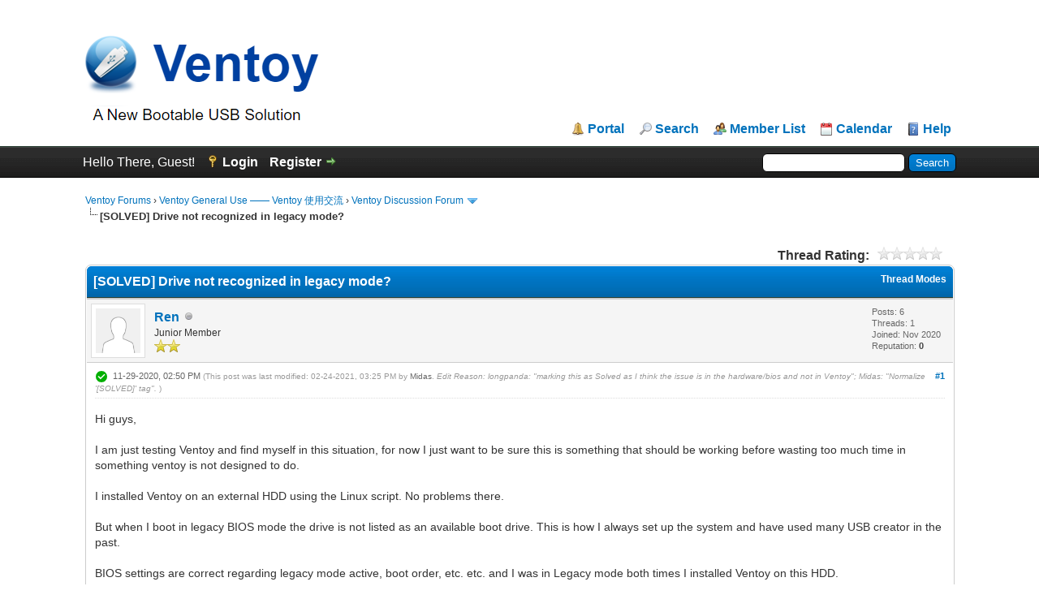

--- FILE ---
content_type: text/html; charset=UTF-8
request_url: https://forums.ventoy.net/showthread.php?tid=1453&pid=2874
body_size: 14138
content:
<!DOCTYPE html PUBLIC "-//W3C//DTD XHTML 1.0 Transitional//EN" "http://www.w3.org/TR/xhtml1/DTD/xhtml1-transitional.dtd"><!-- start: showthread -->
<html xml:lang="en" lang="en" xmlns="http://www.w3.org/1999/xhtml">
<head>
<title>[SOLVED] Drive not recognized in legacy mode?</title>
<!-- start: headerinclude -->
<link rel="alternate" type="application/rss+xml" title="Latest Threads (RSS 2.0)" href="https://forums.ventoy.net/syndication.php" />
<link rel="alternate" type="application/atom+xml" title="Latest Threads (Atom 1.0)" href="https://forums.ventoy.net/syndication.php?type=atom1.0" />
<meta http-equiv="Content-Type" content="text/html; charset=UTF-8" />
<meta http-equiv="Content-Script-Type" content="text/javascript" />
<script type="text/javascript" src="https://forums.ventoy.net/jscripts/jquery.js?ver=1821"></script>
<script type="text/javascript" src="https://forums.ventoy.net/jscripts/jquery.plugins.min.js?ver=1821"></script>
<script type="text/javascript" src="https://forums.ventoy.net/jscripts/general.js?ver=1821"></script>
<script type="text/javascript" charset="UTF-8" src="https://cdn.wwads.cn/js/makemoney.js" async></script>

<link type="text/css" rel="stylesheet" href="https://forums.ventoy.net/cache/themes/theme2/global.css" />
<link type="text/css" rel="stylesheet" href="https://forums.ventoy.net/cache/themes/theme1/star_ratings.css" />
<link type="text/css" rel="stylesheet" href="https://forums.ventoy.net/cache/themes/theme1/showthread.css" />
<link type="text/css" rel="stylesheet" href="https://forums.ventoy.net/cache/themes/theme1/css3.css" />
<link type="text/css" rel="stylesheet" href="https://forums.ventoy.net/cache/themes/theme2/tags.css" />

<script type="text/javascript">
<!--
	lang.unknown_error = "An unknown error has occurred.";

	lang.select2_match = "One result is available, press enter to select it.";
	lang.select2_matches = "{1} results are available, use up and down arrow keys to navigate.";
	lang.select2_nomatches = "No matches found";
	lang.select2_inputtooshort_single = "Please enter one or more character";
	lang.select2_inputtooshort_plural = "Please enter {1} or more characters";
	lang.select2_inputtoolong_single = "Please delete one character";
	lang.select2_inputtoolong_plural = "Please delete {1} characters";
	lang.select2_selectiontoobig_single = "You can only select one item";
	lang.select2_selectiontoobig_plural = "You can only select {1} items";
	lang.select2_loadmore = "Loading more results&hellip;";
	lang.select2_searching = "Searching&hellip;";

	var templates = {
		modal: '<div class=\"modal\">\
	<div style=\"overflow-y: auto; max-height: 400px;\">\
		<table border=\"0\" cellspacing=\"0\" cellpadding=\"5\" class=\"tborder\">\
			<tr>\
				<td class=\"thead\" colspan=\"2\"><strong>__message__</strong></td>\
			</tr>\
			<tr>\
				<td colspan=\"2\" class=\"trow1\">\
				<div style=\"text-align: center\" class=\"modal_buttons\">__buttons__</div></td>\
			</tr>\
		</table>\
	</div>\
</div>',
		modal_button: '<input type=\"submit\" class=\"button\" value=\"__title__\"/>&nbsp;'
	};

	var cookieDomain = ".forums.ventoy.net";
	var cookiePath = "/";
	var cookiePrefix = "";
	var cookieSecureFlag = "0";
	var deleteevent_confirm = "Are you sure you want to delete this event?";
	var removeattach_confirm = "Are you sure you want to remove the selected attachment from this post?";
	var loading_text = 'Loading. <br />Please Wait&hellip;';
	var saving_changes = 'Saving changes&hellip;';
	var use_xmlhttprequest = "1";
	var my_post_key = "3f437c9641f9609c982ef800f2fc1bd8";
	var rootpath = "https://forums.ventoy.net";
	var imagepath = "https://forums.ventoy.net/images";
  	var yes_confirm = "Yes";
	var no_confirm = "No";
	var MyBBEditor = null;
	var spinner_image = "https://forums.ventoy.net/images/spinner.gif";
	var spinner = "<img src='" + spinner_image +"' alt='' />";
	var modal_zindex = 9999;
	
	var _hmt = _hmt || [];
	(function() {
	  var hm = document.createElement("script");
	  hm.src = "https://hm.baidu.com/hm.js?0295a1cfc28c9d5df58ac5d425c19b83";
	  var s = document.getElementsByTagName("script")[0]; 
	  s.parentNode.insertBefore(hm, s);
	})();

// -->
</script>
<!-- end: headerinclude -->
<script type="text/javascript">
<!--
	var quickdelete_confirm = "Are you sure you want to delete this post?";
	var quickrestore_confirm = "Are you sure you want to restore this post?";
	var allowEditReason = "1";
	lang.save_changes = "Save Changes";
	lang.cancel_edit = "Cancel Edit";
	lang.quick_edit_update_error = "There was an error editing your reply:";
	lang.quick_reply_post_error = "There was an error posting your reply:";
	lang.quick_delete_error = "There was an error deleting your reply:";
	lang.quick_delete_success = "The post was deleted successfully.";
	lang.quick_delete_thread_success = "The thread was deleted successfully.";
	lang.quick_restore_error = "There was an error restoring your reply:";
	lang.quick_restore_success = "The post was restored successfully.";
	lang.editreason = "Edit Reason";
	lang.post_deleted_error = "You can not perform this action to a deleted post.";
	lang.softdelete_thread = "Soft Delete Thread";
	lang.restore_thread = "Restore Thread";
// -->
</script>
<!-- jeditable (jquery) -->
<script type="text/javascript" src="https://forums.ventoy.net/jscripts/report.js?ver=1820"></script>
<script src="https://forums.ventoy.net/jscripts/jeditable/jeditable.min.js"></script>
<script type="text/javascript" src="https://forums.ventoy.net/jscripts/thread.js?ver=1822"></script>
</head>
<body>
	<!-- start: header -->
<div id="container">
		<a name="top" id="top"></a>
		<div id="header">
			<div id="logo">
				<div class="wrapper">
					<div style="display:flex;">
						<a href="https://forums.ventoy.net/index.php" style="vertical-align: bottom;width:75%;"><img style="vertical-align: bottom;" src="https://forums.ventoy.net/images/logo.png" alt="Ventoy Forums" title="Ventoy Forums" /></a>
						<div class="wwads-cn wwads-horizontal" data-id="205" style="max-width:350px;margin-bottom: 20px;"></div>
					</div>
					<ul class="menu top_links">
						<!-- start: header_menu_portal -->
<li><a href="https://forums.ventoy.net/portal.php" class="portal">Portal</a></li>
<!-- end: header_menu_portal -->
						<!-- start: header_menu_search -->
<li><a href="https://forums.ventoy.net/search.php" class="search">Search</a></li>
<!-- end: header_menu_search -->
						<!-- start: header_menu_memberlist -->
<li><a href="https://forums.ventoy.net/memberlist.php" class="memberlist">Member List</a></li>
<!-- end: header_menu_memberlist -->
						<!-- start: header_menu_calendar -->
<li><a href="https://forums.ventoy.net/calendar.php" class="calendar">Calendar</a></li>
<!-- end: header_menu_calendar -->
						<li><a href="https://forums.ventoy.net/misc.php?action=help" class="help">Help</a></li>
					</ul>
				</div>
			</div>
			<div id="panel">
				<div class="upper">
					<div class="wrapper">
						<!-- start: header_quicksearch -->
						<form action="https://forums.ventoy.net/search.php">
						<fieldset id="search">
							<input name="keywords" type="text" class="textbox" />
							<input value="Search" type="submit" class="button" />
							<input type="hidden" name="action" value="do_search" />
							<input type="hidden" name="postthread" value="1" />
						</fieldset>
						</form>
<!-- end: header_quicksearch -->
						<!-- start: header_welcomeblock_guest -->
						<!-- Continuation of div(class="upper") as opened in the header template -->
						<span class="welcome">Hello There, Guest! <a href="https://forums.ventoy.net/member.php?action=login" onclick="$('#quick_login').modal({ fadeDuration: 250, keepelement: true, zIndex: (typeof modal_zindex !== 'undefined' ? modal_zindex : 9999) }); return false;" class="login">Login</a> <a href="https://forums.ventoy.net/member.php?action=register" class="register">Register</a></span>
					</div>
				</div>
				<div class="modal" id="quick_login" style="display: none;">
					<form method="post" action="https://forums.ventoy.net/member.php">
						<input name="action" type="hidden" value="do_login" />
						<input name="url" type="hidden" value="" />
						<input name="quick_login" type="hidden" value="1" />
						<input name="my_post_key" type="hidden" value="3f437c9641f9609c982ef800f2fc1bd8" />
						<table width="100%" cellspacing="0" cellpadding="5" border="0" class="tborder">
							<tr>
								<td class="thead" colspan="2"><strong>Login</strong></td>
							</tr>
							<!-- start: header_welcomeblock_guest_login_modal -->
<tr>
	<td class="trow1" width="25%"><strong>Username:</strong></td>
	<td class="trow1"><input name="quick_username" id="quick_login_username" type="text" value="" class="textbox initial_focus" /></td>
</tr>
<tr>
	<td class="trow2"><strong>Password:</strong></td>
	<td class="trow2">
		<input name="quick_password" id="quick_login_password" type="password" value="" class="textbox" /> <a href="https://forums.ventoy.net/member.php?action=lostpw" class="lost_password">Lost Password?</a>
	</td>
</tr>
<tr>
	<td class="trow1">&nbsp;</td>
	<td class="trow1 remember_me">
		<input name="quick_remember" id="quick_login_remember" type="checkbox" value="yes" class="checkbox" checked="checked" />
		<label for="quick_login_remember">Remember me</label>
	</td>
</tr>
<tr>
	<td class="trow2" colspan="2">
		<div align="center"><input name="submit" type="submit" class="button" value="Login" /></div>
	</td>
</tr>
<!-- end: header_welcomeblock_guest_login_modal -->
						</table>
					</form>
				</div>
				<script type="text/javascript">
					$("#quick_login input[name='url']").val($(location).attr('href'));
				</script>
<!-- end: header_welcomeblock_guest -->
					<!-- </div> in header_welcomeblock_member and header_welcomeblock_guest -->
				<!-- </div> in header_welcomeblock_member and header_welcomeblock_guest -->
			</div>
		</div>
		<div id="content">
			<div class="wrapper">
				
				
				
				
				
				
				
				<!-- start: nav -->

<div class="navigation">
<!-- start: nav_bit -->
<a href="https://forums.ventoy.net/index.php">Ventoy Forums</a><!-- start: nav_sep -->
&rsaquo;
<!-- end: nav_sep -->
<!-- end: nav_bit --><!-- start: nav_bit -->
<a href="forumdisplay.php?fid=1">Ventoy General Use —— Ventoy 使用交流</a><!-- start: nav_sep -->
&rsaquo;
<!-- end: nav_sep -->
<!-- end: nav_bit --><!-- start: nav_bit -->
<a href="forumdisplay.php?fid=2&amp;page=45">Ventoy Discussion Forum</a><!-- start: nav_dropdown -->
 <img src="https://forums.ventoy.net/images/arrow_down.png" alt="v" title="" class="pagination_breadcrumb_link" id="breadcrumb_multipage" /><!-- start: multipage_breadcrumb -->
<div id="breadcrumb_multipage_popup" class="pagination pagination_breadcrumb" style="display: none;">
<!-- start: multipage_prevpage -->
<a href="forumdisplay.php?fid=2&amp;page=44" class="pagination_previous">&laquo; Previous</a>
<!-- end: multipage_prevpage --><!-- start: multipage_start -->
<a href="forumdisplay.php?fid=2" class="pagination_first">1</a>  &hellip;
<!-- end: multipage_start --><!-- start: multipage_page -->
<a href="forumdisplay.php?fid=2&amp;page=43" class="pagination_page">43</a>
<!-- end: multipage_page --><!-- start: multipage_page -->
<a href="forumdisplay.php?fid=2&amp;page=44" class="pagination_page">44</a>
<!-- end: multipage_page --><!-- start: multipage_page_link_current -->
 <a href="forumdisplay.php?fid=2&amp;page=45" class="pagination_current">45</a>
<!-- end: multipage_page_link_current --><!-- start: multipage_page -->
<a href="forumdisplay.php?fid=2&amp;page=46" class="pagination_page">46</a>
<!-- end: multipage_page --><!-- start: multipage_page -->
<a href="forumdisplay.php?fid=2&amp;page=47" class="pagination_page">47</a>
<!-- end: multipage_page --><!-- start: multipage_end -->
&hellip;  <a href="forumdisplay.php?fid=2&amp;page=62" class="pagination_last">62</a>
<!-- end: multipage_end --><!-- start: multipage_nextpage -->
<a href="forumdisplay.php?fid=2&amp;page=46" class="pagination_next">Next &raquo;</a>
<!-- end: multipage_nextpage -->
</div>
<script type="text/javascript">
// <!--
	if(use_xmlhttprequest == "1")
	{
		$("#breadcrumb_multipage").popupMenu();
	}
// -->
</script>
<!-- end: multipage_breadcrumb -->
<!-- end: nav_dropdown -->
<!-- end: nav_bit --><!-- start: nav_sep_active -->
<br /><img src="https://forums.ventoy.net/images/nav_bit.png" alt="" />
<!-- end: nav_sep_active --><!-- start: nav_bit_active -->
<span class="active">[SOLVED] Drive not recognized in legacy mode?</span>
<!-- end: nav_bit_active -->
</div>
<!-- end: nav -->
				<br />
<!-- end: header -->
	
	
	<div class="float_left">
		
	</div>
	<div class="float_right">
		
	</div>
	<!-- start: showthread_ratethread -->
<div style="margin-top: 6px; padding-right: 10px;" class="float_right">
		<script type="text/javascript">
		<!--
			lang.ratings_update_error = "";
		// -->
		</script>
		<script type="text/javascript" src="https://forums.ventoy.net/jscripts/rating.js?ver=1821"></script>
		<div class="inline_rating">
			<strong class="float_left" style="padding-right: 10px;">Thread Rating:</strong>
			<ul class="star_rating star_rating_notrated" id="rating_thread_1453">
				<li style="width: 0%" class="current_rating" id="current_rating_1453">0 Vote(s) - 0 Average</li>
				<li><a class="one_star" title="1 star out of 5" href="./ratethread.php?tid=1453&amp;rating=1&amp;my_post_key=3f437c9641f9609c982ef800f2fc1bd8">1</a></li>
				<li><a class="two_stars" title="2 stars out of 5" href="./ratethread.php?tid=1453&amp;rating=2&amp;my_post_key=3f437c9641f9609c982ef800f2fc1bd8">2</a></li>
				<li><a class="three_stars" title="3 stars out of 5" href="./ratethread.php?tid=1453&amp;rating=3&amp;my_post_key=3f437c9641f9609c982ef800f2fc1bd8">3</a></li>
				<li><a class="four_stars" title="4 stars out of 5" href="./ratethread.php?tid=1453&amp;rating=4&amp;my_post_key=3f437c9641f9609c982ef800f2fc1bd8">4</a></li>
				<li><a class="five_stars" title="5 stars out of 5" href="./ratethread.php?tid=1453&amp;rating=5&amp;my_post_key=3f437c9641f9609c982ef800f2fc1bd8">5</a></li>
			</ul>
		</div>
</div>
<!-- end: showthread_ratethread -->
	<table border="0" cellspacing="0" cellpadding="5" class="tborder tfixed clear">
		<tr>
			<td class="thead">
				<div class="float_right">
					<span class="smalltext"><strong><a href="javascript:void(0)" id="thread_modes">Thread Modes</a></strong></span>
				</div>
				<div>
					<strong>[SOLVED] Drive not recognized in legacy mode?</strong>
				</div>
			</td>
		</tr>
<tr><td id="posts_container">
	<div id="posts">
		<!-- start: postbit -->

<a name="pid2824" id="pid2824"></a>
<div class="post " style="" id="post_2824">
<div class="post_author">
	<!-- start: postbit_avatar -->
<div class="author_avatar"><a href="member.php?action=profile&amp;uid=4425"><img src="https://forums.ventoy.net/images/default_avatar.png" alt="" width="55" height="55" /></a></div>
<!-- end: postbit_avatar -->
	<div class="author_information">
			<strong><span class="largetext"><a href="https://forums.ventoy.net/member.php?action=profile&amp;uid=4425">Ren</a></span></strong> <!-- start: postbit_offline -->
<img src="https://forums.ventoy.net/images/buddy_offline.png" title="Offline" alt="Offline" class="buddy_status" />
<!-- end: postbit_offline --><br />
			<span class="smalltext">
				Junior Member<br />
				<img src="images/star.png" border="0" alt="*" /><img src="images/star.png" border="0" alt="*" /><br />
				
			</span>
	</div>
	<div class="author_statistics">
		<!-- start: postbit_author_user -->

	Posts: 6<br />
	Threads: 1<br />
	Joined: Nov 2020
	<!-- start: postbit_reputation -->
<br />Reputation: <!-- start: postbit_reputation_formatted_link -->
<a href="reputation.php?uid=4425"><strong class="reputation_neutral">0</strong></a>
<!-- end: postbit_reputation_formatted_link -->
<!-- end: postbit_reputation -->
<!-- end: postbit_author_user -->
	</div>
</div>
<div class="post_content">
	<div class="post_head">
		<!-- start: postbit_posturl -->
<div class="float_right" style="vertical-align: top">
<strong><a href="showthread.php?tid=1453&amp;pid=2824#pid2824" title="[SOLVED] Drive not recognized in legacy mode?">#1</a></strong>

</div>
<!-- end: postbit_posturl -->
		<!-- start: postbit_icon -->
<img src="images/icons/solved.png" alt="solved" title="solved" style="vertical-align: middle;" />&nbsp;
<!-- end: postbit_icon -->
		<span class="post_date">11-29-2020, 02:50 PM <span class="post_edit" id="edited_by_2824"><!-- start: postbit_editedby -->
<span class="edited_post">(This post was last modified: 02-24-2021, 03:25 PM by <a href="https://forums.ventoy.net/member.php?action=profile&amp;uid=841">Midas</a>.<!-- start: postbit_editedby_editreason -->
 <em>Edit Reason: longpanda: &quot;marking this as Solved as I think the issue is in the hardware/bios and not in Ventoy&quot;; Midas: &quot;Normalize '[SOLVED]' tag&quot;.</em>
<!-- end: postbit_editedby_editreason -->)</span>
<!-- end: postbit_editedby --></span></span>
		
	</div>
	<div class="post_body scaleimages" id="pid_2824">
		Hi guys, <br />
<br />
I am just testing Ventoy and find myself in this situation, for now I just want to be sure this is something that should be working before wasting too much time in something ventoy is not designed to do.<br />
<br />
I installed Ventoy on an external HDD using the Linux script. No problems there.<br />
<br />
But when I boot in legacy BIOS mode the drive is not listed as an available boot drive. This is how I always set up the system and have used many USB creator in the past.<br />
<br />
BIOS settings are correct regarding legacy mode active, boot order, etc. etc. and I was in Legacy mode both times I installed Ventoy on this HDD.<br />
<br />
If I switch to UEFI mode the drive is listed and can boot ISO images from there, but only UEFI compatible ones, and that excludes ISOS such as boot-repair-disk and many other tools I normally use.<br />
<br />
<br />
My question then is if this situation where my drive is not listed on Legacy mode is to be expected or something is going wrong on my side.<br />
<br />
Thank you.
	</div>
	
	
	<div class="post_meta" id="post_meta_2824">
		
		<div class="float_right">
			
		</div>
	</div>
	
</div>
<div class="post_controls">
	<div class="postbit_buttons author_buttons float_left">
		<!-- start: postbit_find -->
<a href="search.php?action=finduser&amp;uid=4425" title="Find all posts by this user" class="postbit_find"><span>Find</span></a>
<!-- end: postbit_find -->
	</div>
	<div class="postbit_buttons post_management_buttons float_right">
		<!-- start: postbit_quote -->
<a href="newreply.php?tid=1453&amp;replyto=2824" title="Quote this message in a reply" class="postbit_quote postbit_mirage"><span>Reply</span></a>
<!-- end: postbit_quote -->
	</div>
</div>
</div>
<!-- end: postbit --><!-- start: postbit -->

<a name="pid2827" id="pid2827"></a>
<div class="post " style="" id="post_2827">
<div class="post_author">
	<!-- start: postbit_avatar -->
<div class="author_avatar"><a href="member.php?action=profile&amp;uid=922"><img src="https://forums.ventoy.net/images/default_avatar.png" alt="" width="55" height="55" /></a></div>
<!-- end: postbit_avatar -->
	<div class="author_information">
			<strong><span class="largetext"><a href="https://forums.ventoy.net/member.php?action=profile&amp;uid=922">Steve2926</a></span></strong> <!-- start: postbit_offline -->
<img src="https://forums.ventoy.net/images/buddy_offline.png" title="Offline" alt="Offline" class="buddy_status" />
<!-- end: postbit_offline --><br />
			<span class="smalltext">
				Senior Member<br />
				<img src="images/star.png" border="0" alt="*" /><img src="images/star.png" border="0" alt="*" /><img src="images/star.png" border="0" alt="*" /><img src="images/star.png" border="0" alt="*" /><br />
				
			</span>
	</div>
	<div class="author_statistics">
		<!-- start: postbit_author_user -->

	Posts: 438<br />
	Threads: 18<br />
	Joined: Jul 2020
	<!-- start: postbit_reputation -->
<br />Reputation: <!-- start: postbit_reputation_formatted_link -->
<a href="reputation.php?uid=922"><strong class="reputation_positive">35</strong></a>
<!-- end: postbit_reputation_formatted_link -->
<!-- end: postbit_reputation -->
<!-- end: postbit_author_user -->
	</div>
</div>
<div class="post_content">
	<div class="post_head">
		<!-- start: postbit_posturl -->
<div class="float_right" style="vertical-align: top">
<strong><a href="showthread.php?tid=1453&amp;pid=2827#pid2827" title="RE: Drive not recognized in legacy mode?">#2</a></strong>

</div>
<!-- end: postbit_posturl -->
		
		<span class="post_date">11-29-2020, 07:19 PM <span class="post_edit" id="edited_by_2827"><!-- start: postbit_editedby -->
<span class="edited_post">(This post was last modified: 11-29-2020, 07:22 PM by <a href="https://forums.ventoy.net/member.php?action=profile&amp;uid=922">Steve2926</a>.)</span>
<!-- end: postbit_editedby --></span></span>
		
	</div>
	<div class="post_body scaleimages" id="pid_2827">
		Some BIOSes have an annoying bug. If both a UEFI and a Legacy partition are present on the same USB boot drive, they will only present you with the option to boot from the UEFI partition.<br />
To prove this, I suggest you rename the \EFI folder on the second partition of the Ventoy USB drive to say EFIxx. Then see if the BIOS lists the drive as a Legacy boot drive.
	</div>
	
	
	<div class="post_meta" id="post_meta_2827">
		
		<div class="float_right">
			
		</div>
	</div>
	
</div>
<div class="post_controls">
	<div class="postbit_buttons author_buttons float_left">
		<!-- start: postbit_find -->
<a href="search.php?action=finduser&amp;uid=922" title="Find all posts by this user" class="postbit_find"><span>Find</span></a>
<!-- end: postbit_find -->
	</div>
	<div class="postbit_buttons post_management_buttons float_right">
		<!-- start: postbit_quote -->
<a href="newreply.php?tid=1453&amp;replyto=2827" title="Quote this message in a reply" class="postbit_quote postbit_mirage"><span>Reply</span></a>
<!-- end: postbit_quote -->
	</div>
</div>
</div>
<!-- end: postbit --><!-- start: postbit -->

<a name="pid2831" id="pid2831"></a>
<div class="post " style="" id="post_2831">
<div class="post_author">
	<!-- start: postbit_avatar -->
<div class="author_avatar"><a href="member.php?action=profile&amp;uid=1"><img src="https://forums.ventoy.net/uploads/avatars/avatar_1.png?dateline=1585930261" alt="" width="55" height="55" /></a></div>
<!-- end: postbit_avatar -->
	<div class="author_information">
			<strong><span class="largetext"><a href="https://forums.ventoy.net/member.php?action=profile&amp;uid=1"><span style="color: green;"><strong><em>longpanda</em></strong></span></a></span></strong> <!-- start: postbit_offline -->
<img src="https://forums.ventoy.net/images/buddy_offline.png" title="Offline" alt="Offline" class="buddy_status" />
<!-- end: postbit_offline --><br />
			<span class="smalltext">
				Administrator<br />
				<img src="images/star.png" border="0" alt="*" /><img src="images/star.png" border="0" alt="*" /><img src="images/star.png" border="0" alt="*" /><img src="images/star.png" border="0" alt="*" /><img src="images/star.png" border="0" alt="*" /><img src="images/star.png" border="0" alt="*" /><img src="images/star.png" border="0" alt="*" /><br />
				
			</span>
	</div>
	<div class="author_statistics">
		<!-- start: postbit_author_user -->

	Posts: 1,363<br />
	Threads: 87<br />
	Joined: Apr 2020
	<!-- start: postbit_reputation -->
<br />Reputation: <!-- start: postbit_reputation_formatted_link -->
<a href="reputation.php?uid=1"><strong class="reputation_positive">134</strong></a>
<!-- end: postbit_reputation_formatted_link -->
<!-- end: postbit_reputation -->
<!-- end: postbit_author_user -->
	</div>
</div>
<div class="post_content">
	<div class="post_head">
		<!-- start: postbit_posturl -->
<div class="float_right" style="vertical-align: top">
<strong><a href="showthread.php?tid=1453&amp;pid=2831#pid2831" title="RE: Drive not recognized in legacy mode?">#3</a></strong>

</div>
<!-- end: postbit_posturl -->
		
		<span class="post_date">11-30-2020, 01:13 AM <span class="post_edit" id="edited_by_2831"></span></span>
		
	</div>
	<div class="post_body scaleimages" id="pid_2831">
		<blockquote class="mycode_quote"><cite><span> (11-29-2020, 02:50 PM)</span>Ren Wrote:  <a href="https://forums.ventoy.net/showthread.php?pid=2824#pid2824" class="quick_jump"></a></cite>Hi guys, <br />
<br />
I am just testing Ventoy and find myself in this situation, for now I just want to be sure this is something that should be working before wasting too much time in something ventoy is not designed to do.<br />
<br />
I installed Ventoy on an external HDD using the Linux script. No problems there.<br />
<br />
But when I boot in legacy BIOS mode the drive is not listed as an available boot drive. This is how I always set up the system and have used many USB creator in the past.<br />
<br />
BIOS settings are correct regarding legacy mode active, boot order, etc. etc. and I was in Legacy mode both times I installed Ventoy on this HDD.<br />
<br />
If I switch to UEFI mode the drive is listed and can boot ISO images from there, but only UEFI compatible ones, and that excludes ISOS such as boot-repair-disk and many other tools I normally use.<br />
<br />
<br />
My question then is if this situation where my drive is not listed on Legacy mode is to be expected or something is going wrong on my side.<br />
<br />
Thank you.</blockquote><br />
Is it the same problem if you use a normal USB stick with small capacity?
	</div>
	
	
	<div class="post_meta" id="post_meta_2831">
		
		<div class="float_right">
			
		</div>
	</div>
	
</div>
<div class="post_controls">
	<div class="postbit_buttons author_buttons float_left">
		<!-- start: postbit_find -->
<a href="search.php?action=finduser&amp;uid=1" title="Find all posts by this user" class="postbit_find"><span>Find</span></a>
<!-- end: postbit_find -->
	</div>
	<div class="postbit_buttons post_management_buttons float_right">
		<!-- start: postbit_quote -->
<a href="newreply.php?tid=1453&amp;replyto=2831" title="Quote this message in a reply" class="postbit_quote postbit_mirage"><span>Reply</span></a>
<!-- end: postbit_quote -->
	</div>
</div>
</div>
<!-- end: postbit --><!-- start: postbit -->

<a name="pid2838" id="pid2838"></a>
<div class="post " style="" id="post_2838">
<div class="post_author">
	<!-- start: postbit_avatar -->
<div class="author_avatar"><a href="member.php?action=profile&amp;uid=4425"><img src="https://forums.ventoy.net/images/default_avatar.png" alt="" width="55" height="55" /></a></div>
<!-- end: postbit_avatar -->
	<div class="author_information">
			<strong><span class="largetext"><a href="https://forums.ventoy.net/member.php?action=profile&amp;uid=4425">Ren</a></span></strong> <!-- start: postbit_offline -->
<img src="https://forums.ventoy.net/images/buddy_offline.png" title="Offline" alt="Offline" class="buddy_status" />
<!-- end: postbit_offline --><br />
			<span class="smalltext">
				Junior Member<br />
				<img src="images/star.png" border="0" alt="*" /><img src="images/star.png" border="0" alt="*" /><br />
				
			</span>
	</div>
	<div class="author_statistics">
		<!-- start: postbit_author_user -->

	Posts: 6<br />
	Threads: 1<br />
	Joined: Nov 2020
	<!-- start: postbit_reputation -->
<br />Reputation: <!-- start: postbit_reputation_formatted_link -->
<a href="reputation.php?uid=4425"><strong class="reputation_neutral">0</strong></a>
<!-- end: postbit_reputation_formatted_link -->
<!-- end: postbit_reputation -->
<!-- end: postbit_author_user -->
	</div>
</div>
<div class="post_content">
	<div class="post_head">
		<!-- start: postbit_posturl -->
<div class="float_right" style="vertical-align: top">
<strong><a href="showthread.php?tid=1453&amp;pid=2838#pid2838" title="RE: Drive not recognized in legacy mode?">#4</a></strong>

</div>
<!-- end: postbit_posturl -->
		
		<span class="post_date">11-30-2020, 06:13 PM <span class="post_edit" id="edited_by_2838"></span></span>
		
	</div>
	<div class="post_body scaleimages" id="pid_2838">
		Hi, thanks for your replys.<br />
<br />
I changed the EFI folder name but this didn't make any difference.<br />
<br />
With the HDD a tested a different enclosure in case the issue might be in the adapter' s PCB but this had no impact either.<br />
<br />
Then I tried a 4 GB USB stick and it did show as a bootable drive in legacy mode and worked, as far as I saw, as expected.<br />
<br />
In the past I had been using the HDD as the internal drive of this same laptop so I don't think there is a problem with the drive, but I will test a different disc if I can get my hands on one.
	</div>
	
	
	<div class="post_meta" id="post_meta_2838">
		
		<div class="float_right">
			
		</div>
	</div>
	
</div>
<div class="post_controls">
	<div class="postbit_buttons author_buttons float_left">
		<!-- start: postbit_find -->
<a href="search.php?action=finduser&amp;uid=4425" title="Find all posts by this user" class="postbit_find"><span>Find</span></a>
<!-- end: postbit_find -->
	</div>
	<div class="postbit_buttons post_management_buttons float_right">
		<!-- start: postbit_quote -->
<a href="newreply.php?tid=1453&amp;replyto=2838" title="Quote this message in a reply" class="postbit_quote postbit_mirage"><span>Reply</span></a>
<!-- end: postbit_quote -->
	</div>
</div>
</div>
<!-- end: postbit --><!-- start: postbit -->

<a name="pid2847" id="pid2847"></a>
<div class="post " style="" id="post_2847">
<div class="post_author">
	<!-- start: postbit_avatar -->
<div class="author_avatar"><a href="member.php?action=profile&amp;uid=922"><img src="https://forums.ventoy.net/images/default_avatar.png" alt="" width="55" height="55" /></a></div>
<!-- end: postbit_avatar -->
	<div class="author_information">
			<strong><span class="largetext"><a href="https://forums.ventoy.net/member.php?action=profile&amp;uid=922">Steve2926</a></span></strong> <!-- start: postbit_offline -->
<img src="https://forums.ventoy.net/images/buddy_offline.png" title="Offline" alt="Offline" class="buddy_status" />
<!-- end: postbit_offline --><br />
			<span class="smalltext">
				Senior Member<br />
				<img src="images/star.png" border="0" alt="*" /><img src="images/star.png" border="0" alt="*" /><img src="images/star.png" border="0" alt="*" /><img src="images/star.png" border="0" alt="*" /><br />
				
			</span>
	</div>
	<div class="author_statistics">
		<!-- start: postbit_author_user -->

	Posts: 438<br />
	Threads: 18<br />
	Joined: Jul 2020
	<!-- start: postbit_reputation -->
<br />Reputation: <!-- start: postbit_reputation_formatted_link -->
<a href="reputation.php?uid=922"><strong class="reputation_positive">35</strong></a>
<!-- end: postbit_reputation_formatted_link -->
<!-- end: postbit_reputation -->
<!-- end: postbit_author_user -->
	</div>
</div>
<div class="post_content">
	<div class="post_head">
		<!-- start: postbit_posturl -->
<div class="float_right" style="vertical-align: top">
<strong><a href="showthread.php?tid=1453&amp;pid=2847#pid2847" title="RE: Drive not recognized in legacy mode?">#5</a></strong>

</div>
<!-- end: postbit_posturl -->
		
		<span class="post_date">12-01-2020, 08:54 PM <span class="post_edit" id="edited_by_2847"><!-- start: postbit_editedby -->
<span class="edited_post">(This post was last modified: 12-01-2020, 09:03 PM by <a href="https://forums.ventoy.net/member.php?action=profile&amp;uid=922">Steve2926</a>.)</span>
<!-- end: postbit_editedby --></span></span>
		
	</div>
	<div class="post_body scaleimages" id="pid_2847">
		What is the size of the hard drive and how are the partitions arranged?<br />
Does the disk have MBR partitions or GPT partitions?<br />
What is the system and what is it's age (mainboard and BIOS revision)?<br />
As an experiment, you could try deleting the second partition on the USB hard disk, just to see if an MBR boot option is then listed.
	</div>
	
	
	<div class="post_meta" id="post_meta_2847">
		
		<div class="float_right">
			
		</div>
	</div>
	
</div>
<div class="post_controls">
	<div class="postbit_buttons author_buttons float_left">
		<!-- start: postbit_find -->
<a href="search.php?action=finduser&amp;uid=922" title="Find all posts by this user" class="postbit_find"><span>Find</span></a>
<!-- end: postbit_find -->
	</div>
	<div class="postbit_buttons post_management_buttons float_right">
		<!-- start: postbit_quote -->
<a href="newreply.php?tid=1453&amp;replyto=2847" title="Quote this message in a reply" class="postbit_quote postbit_mirage"><span>Reply</span></a>
<!-- end: postbit_quote -->
	</div>
</div>
</div>
<!-- end: postbit --><!-- start: postbit -->

<a name="pid2874" id="pid2874"></a>
<div class="post " style="" id="post_2874">
<div class="post_author">
	<!-- start: postbit_avatar -->
<div class="author_avatar"><a href="member.php?action=profile&amp;uid=4425"><img src="https://forums.ventoy.net/images/default_avatar.png" alt="" width="55" height="55" /></a></div>
<!-- end: postbit_avatar -->
	<div class="author_information">
			<strong><span class="largetext"><a href="https://forums.ventoy.net/member.php?action=profile&amp;uid=4425">Ren</a></span></strong> <!-- start: postbit_offline -->
<img src="https://forums.ventoy.net/images/buddy_offline.png" title="Offline" alt="Offline" class="buddy_status" />
<!-- end: postbit_offline --><br />
			<span class="smalltext">
				Junior Member<br />
				<img src="images/star.png" border="0" alt="*" /><img src="images/star.png" border="0" alt="*" /><br />
				
			</span>
	</div>
	<div class="author_statistics">
		<!-- start: postbit_author_user -->

	Posts: 6<br />
	Threads: 1<br />
	Joined: Nov 2020
	<!-- start: postbit_reputation -->
<br />Reputation: <!-- start: postbit_reputation_formatted_link -->
<a href="reputation.php?uid=4425"><strong class="reputation_neutral">0</strong></a>
<!-- end: postbit_reputation_formatted_link -->
<!-- end: postbit_reputation -->
<!-- end: postbit_author_user -->
	</div>
</div>
<div class="post_content">
	<div class="post_head">
		<!-- start: postbit_posturl -->
<div class="float_right" style="vertical-align: top">
<strong><a href="showthread.php?tid=1453&amp;pid=2874#pid2874" title="RE: Drive not recognized in legacy mode?">#6</a></strong>

</div>
<!-- end: postbit_posturl -->
		
		<span class="post_date">12-05-2020, 11:44 PM <span class="post_edit" id="edited_by_2874"><!-- start: postbit_editedby -->
<span class="edited_post">(This post was last modified: 12-05-2020, 11:50 PM by <a href="https://forums.ventoy.net/member.php?action=profile&amp;uid=4425">Ren</a>.)</span>
<!-- end: postbit_editedby --></span></span>
		
	</div>
	<div class="post_body scaleimages" id="pid_2874">
		<blockquote class="mycode_quote"><cite><span> (12-01-2020, 08:54 PM)</span>Steve2926 Wrote:  <a href="https://forums.ventoy.net/showthread.php?pid=2847#pid2847" class="quick_jump"></a></cite>What is the size of the hard drive and how are the partitions arranged?<br />
Does the disk have MBR partitions or GPT partitions?<br />
What is the system and what is it's age (mainboard and BIOS revision)?<br />
As an experiment, you could try deleting the second partition on the USB hard disk, just to see if an MBR boot option is then listed.</blockquote><br />
Thank you for your interest.<br />
I got a bunch of additional info but I will answer this first just for clarity' s sake.<br />
<br />
The intended HDD drive is an 320GB HDD, but the same happens on an 1 TB drive. I also have a 500GB HDD booting to GRUB without issues.<br />
<br />
I only tried the MBR scheme, and I am letting Ventoy do it process. On the 320 GB drive I used the whole disc, but in recent tests with the 1 TB drive I told Ventoy to spare half of the total space.<br />
<br />
This is a Lenovo B40-70, BIOS 9DCN29WW v2.09. I am not too  inclined to flash it to be honest.<br />
<br />
Deleting the UEFI partition didn't help, but more info on that in my next post.... -&gt;<br />
<br />
<hr class="mycode_hr" />
<br />
ok, so this is getting weird now .D …<br />
<br />
After many tests and reformats I've found that the only scenario in which I can boot an USB HDD in Legacy BIOS in this laptop is when I also have either one of two specific bootable pendrives attached....<br />
<br />
I have two crappy HP v165w bootable pendrives, and <span style="font-weight: bold;" class="mycode_b">only when any of them is attached the Ventoy drive shows as available and I can boot from it...</span><br />
<br />
<span style="font-weight: bold;" class="mycode_b">How odd is that?!?!</span><br />
<br />
<br />
One of these pendrives is MBR and the other one is GPT, so that doesn`t seem to make a difference.<br />
<br />
Swapping HDDs, enclosures or any of the many bootable sticks I tried didn't make a difference either.<br />
<br />
<br />
Interestingly, using a 120GB SSD in this very same enclosure did work...<br />
And the original HDD and enclosure on a different laptop worked too...<br />
<br />
<br />
So it seems to me that, for some reason, 'this laptop will not boot a Ventoy drive in BIOS mode when it is an HDD disc', but it will boot from it if it's a stick, or an SDD, or UEFI, or any of these but on a different computer...<br />
<br />
<br />
My guts "tell me" this might be related to A) the laptop no liking the blank space before the first partition and ignoring the device a bootable medium, or B) the HP sticks create at slight delay at boot that allows/forces the BIOS to find the Ventoy drive as bootable.<br />
<br />
I guess this is probably a very edge situation and not worth investing dev time in it.<br />
<br />
<br />
Some additional notes, FWIW:<br />
<br />
- This could also be related to USB-HDD/USB-ZIP/USB-FDD modes? But I haven't found way to determine what mode is being detected on each drive.<br />
<br />
- When both the stick and the HDD are attached, they are both properly listed as bootable (one BIOS and one UEFI entry for each drive)<br />
<br />
- No change resulted from deleting the UEFI partition at Ventoy nor from changing the ISOs partition from exFAT to NTFS.<br />
<br />
- Unfortunately I am not too keen of flashing the laptop's BIOS to see if that fixes it.<br />
<br />
<br />
Regards<br />
<br />
<br />
<span style="font-style: italic;" class="mycode_i">[Edit: The board system is not allowing me to post as two separate messages as I'd like, so all together it is..., sorry]</span>
	</div>
	
	
	<div class="post_meta" id="post_meta_2874">
		
		<div class="float_right">
			
		</div>
	</div>
	
</div>
<div class="post_controls">
	<div class="postbit_buttons author_buttons float_left">
		<!-- start: postbit_find -->
<a href="search.php?action=finduser&amp;uid=4425" title="Find all posts by this user" class="postbit_find"><span>Find</span></a>
<!-- end: postbit_find -->
	</div>
	<div class="postbit_buttons post_management_buttons float_right">
		<!-- start: postbit_quote -->
<a href="newreply.php?tid=1453&amp;replyto=2874" title="Quote this message in a reply" class="postbit_quote postbit_mirage"><span>Reply</span></a>
<!-- end: postbit_quote -->
	</div>
</div>
</div>
<!-- end: postbit --><!-- start: postbit -->

<a name="pid2893" id="pid2893"></a>
<div class="post " style="" id="post_2893">
<div class="post_author">
	<!-- start: postbit_avatar -->
<div class="author_avatar"><a href="member.php?action=profile&amp;uid=922"><img src="https://forums.ventoy.net/images/default_avatar.png" alt="" width="55" height="55" /></a></div>
<!-- end: postbit_avatar -->
	<div class="author_information">
			<strong><span class="largetext"><a href="https://forums.ventoy.net/member.php?action=profile&amp;uid=922">Steve2926</a></span></strong> <!-- start: postbit_offline -->
<img src="https://forums.ventoy.net/images/buddy_offline.png" title="Offline" alt="Offline" class="buddy_status" />
<!-- end: postbit_offline --><br />
			<span class="smalltext">
				Senior Member<br />
				<img src="images/star.png" border="0" alt="*" /><img src="images/star.png" border="0" alt="*" /><img src="images/star.png" border="0" alt="*" /><img src="images/star.png" border="0" alt="*" /><br />
				
			</span>
	</div>
	<div class="author_statistics">
		<!-- start: postbit_author_user -->

	Posts: 438<br />
	Threads: 18<br />
	Joined: Jul 2020
	<!-- start: postbit_reputation -->
<br />Reputation: <!-- start: postbit_reputation_formatted_link -->
<a href="reputation.php?uid=922"><strong class="reputation_positive">35</strong></a>
<!-- end: postbit_reputation_formatted_link -->
<!-- end: postbit_reputation -->
<!-- end: postbit_author_user -->
	</div>
</div>
<div class="post_content">
	<div class="post_head">
		<!-- start: postbit_posturl -->
<div class="float_right" style="vertical-align: top">
<strong><a href="showthread.php?tid=1453&amp;pid=2893#pid2893" title="RE: Drive not recognized in legacy mode?">#7</a></strong>

</div>
<!-- end: postbit_posturl -->
		
		<span class="post_date">12-07-2020, 02:21 PM <span class="post_edit" id="edited_by_2893"><!-- start: postbit_editedby -->
<span class="edited_post">(This post was last modified: 12-07-2020, 02:25 PM by <a href="https://forums.ventoy.net/member.php?action=profile&amp;uid=922">Steve2926</a>.)</span>
<!-- end: postbit_editedby --></span></span>
		
	</div>
	<div class="post_body scaleimages" id="pid_2893">
		OK. To remove some variables....<br />
<br />
1. Always switch off the laptop each time before you test a 'scenario'.<br />
2. Always try all the USB ports (switching off after each test) - not all ports are the same.<br />
3. You can use RMPrepUSB to check if a drive is removable or fixed (Windows 10 will show as Local Disk or  USB Drive)<br />
4. You can use RMPrepUSB - Drive Info - 0    to view the MBR partition table of a USB drive<br />
<br />
If two USB devices seem to be needed - which USB ports must be used and where? For instance, the BIOS may not be looking at USB Port 1 ON A WARM RESTART but may only be looking at USB Port 2.<br />
<br />
For instance, on my Lenovo IdeaPad 300, the bootable USB flash drive in the left-hand USB port of the laptop (USB 3) is only detected on switch on - but if I reboot/reset the laptop then it is not detected - however, if I plug the same USB drive into the right-hand USB port (USB 2), it is always detected (even after a warm reset). So if I want to use the left-hand port (which is USB 3) - I must remember to always switch off the laptop and switch it on again because a warm reset\reboot will fail to detect it!<br />
<br />
Some BIOSes only detect the type of USB drive on power-on - if you do a warm reset\restart\ctrl-alt-del then they just treat the USB drive in the same way as they did on the first power-on boot! This means you must switch off the power and then switch it on again each time. It can get very confusing if you don't do this (for instance you could change the contents of the same USB drive and it would not be re-detected if you just used Ctrl-Alt-Del to reboot or may be detected as the same initial type when you have actually change it to a different type - e.g. 'FDD/ZIP' with no MBR vs. 'HDD' with MBR).<br />
<br />
If there is any BIOS option, USB HDD should be used (but this is not usually found in laptop BIOSes).
	</div>
	
	
	<div class="post_meta" id="post_meta_2893">
		
		<div class="float_right">
			
		</div>
	</div>
	
</div>
<div class="post_controls">
	<div class="postbit_buttons author_buttons float_left">
		<!-- start: postbit_find -->
<a href="search.php?action=finduser&amp;uid=922" title="Find all posts by this user" class="postbit_find"><span>Find</span></a>
<!-- end: postbit_find -->
	</div>
	<div class="postbit_buttons post_management_buttons float_right">
		<!-- start: postbit_quote -->
<a href="newreply.php?tid=1453&amp;replyto=2893" title="Quote this message in a reply" class="postbit_quote postbit_mirage"><span>Reply</span></a>
<!-- end: postbit_quote -->
	</div>
</div>
</div>
<!-- end: postbit --><!-- start: postbit -->

<a name="pid2920" id="pid2920"></a>
<div class="post " style="" id="post_2920">
<div class="post_author">
	<!-- start: postbit_avatar -->
<div class="author_avatar"><a href="member.php?action=profile&amp;uid=4425"><img src="https://forums.ventoy.net/images/default_avatar.png" alt="" width="55" height="55" /></a></div>
<!-- end: postbit_avatar -->
	<div class="author_information">
			<strong><span class="largetext"><a href="https://forums.ventoy.net/member.php?action=profile&amp;uid=4425">Ren</a></span></strong> <!-- start: postbit_offline -->
<img src="https://forums.ventoy.net/images/buddy_offline.png" title="Offline" alt="Offline" class="buddy_status" />
<!-- end: postbit_offline --><br />
			<span class="smalltext">
				Junior Member<br />
				<img src="images/star.png" border="0" alt="*" /><img src="images/star.png" border="0" alt="*" /><br />
				
			</span>
	</div>
	<div class="author_statistics">
		<!-- start: postbit_author_user -->

	Posts: 6<br />
	Threads: 1<br />
	Joined: Nov 2020
	<!-- start: postbit_reputation -->
<br />Reputation: <!-- start: postbit_reputation_formatted_link -->
<a href="reputation.php?uid=4425"><strong class="reputation_neutral">0</strong></a>
<!-- end: postbit_reputation_formatted_link -->
<!-- end: postbit_reputation -->
<!-- end: postbit_author_user -->
	</div>
</div>
<div class="post_content">
	<div class="post_head">
		<!-- start: postbit_posturl -->
<div class="float_right" style="vertical-align: top">
<strong><a href="showthread.php?tid=1453&amp;pid=2920#pid2920" title="RE: Drive not recognized in legacy mode?">#8</a></strong>

</div>
<!-- end: postbit_posturl -->
		
		<span class="post_date">12-14-2020, 12:56 AM <span class="post_edit" id="edited_by_2920"></span></span>
		
	</div>
	<div class="post_body scaleimages" id="pid_2920">
		I will be resuming these tests in a couple of days when some gadgets I bought online will be delivered.<br />
<br />
Regards.
	</div>
	
	
	<div class="post_meta" id="post_meta_2920">
		
		<div class="float_right">
			
		</div>
	</div>
	
</div>
<div class="post_controls">
	<div class="postbit_buttons author_buttons float_left">
		<!-- start: postbit_find -->
<a href="search.php?action=finduser&amp;uid=4425" title="Find all posts by this user" class="postbit_find"><span>Find</span></a>
<!-- end: postbit_find -->
	</div>
	<div class="postbit_buttons post_management_buttons float_right">
		<!-- start: postbit_quote -->
<a href="newreply.php?tid=1453&amp;replyto=2920" title="Quote this message in a reply" class="postbit_quote postbit_mirage"><span>Reply</span></a>
<!-- end: postbit_quote -->
	</div>
</div>
</div>
<!-- end: postbit --><!-- start: postbit -->

<a name="pid2927" id="pid2927"></a>
<div class="post " style="" id="post_2927">
<div class="post_author">
	<!-- start: postbit_avatar -->
<div class="author_avatar"><a href="member.php?action=profile&amp;uid=4374"><img src="https://forums.ventoy.net/images/default_avatar.png" alt="" width="55" height="55" /></a></div>
<!-- end: postbit_avatar -->
	<div class="author_information">
			<strong><span class="largetext"><a href="https://forums.ventoy.net/member.php?action=profile&amp;uid=4374">Brandonbog</a></span></strong> <!-- start: postbit_offline -->
<img src="https://forums.ventoy.net/images/buddy_offline.png" title="Offline" alt="Offline" class="buddy_status" />
<!-- end: postbit_offline --><br />
			<span class="smalltext">
				BrandonbogLP<br />
				<img src="images/star.png" border="0" alt="*" /><img src="images/star.png" border="0" alt="*" /><br />
				
			</span>
	</div>
	<div class="author_statistics">
		<!-- start: postbit_author_user -->

	Posts: 5<br />
	Threads: 0<br />
	Joined: Nov 2020
	<!-- start: postbit_reputation -->
<br />Reputation: <!-- start: postbit_reputation_formatted_link -->
<a href="reputation.php?uid=4374"><strong class="reputation_neutral">0</strong></a>
<!-- end: postbit_reputation_formatted_link -->
<!-- end: postbit_reputation -->
<!-- end: postbit_author_user -->
	</div>
</div>
<div class="post_content">
	<div class="post_head">
		<!-- start: postbit_posturl -->
<div class="float_right" style="vertical-align: top">
<strong><a href="showthread.php?tid=1453&amp;pid=2927#pid2927" title="-">#9</a></strong>

</div>
<!-- end: postbit_posturl -->
		
		<span class="post_date">12-14-2020, 03:34 PM <span class="post_edit" id="edited_by_2927"></span></span>
		
	</div>
	<div class="post_body scaleimages" id="pid_2927">
		--by the way i needed to tell u 1 more thing.when i click the open button the drive opens,but my comp cant detect it.<br />
<br />
does dis mean anything else?
	</div>
	
	
	<div class="post_meta" id="post_meta_2927">
		
		<div class="float_right">
			
		</div>
	</div>
	
</div>
<div class="post_controls">
	<div class="postbit_buttons author_buttons float_left">
		<!-- start: postbit_find -->
<a href="search.php?action=finduser&amp;uid=4374" title="Find all posts by this user" class="postbit_find"><span>Find</span></a>
<!-- end: postbit_find -->
	</div>
	<div class="postbit_buttons post_management_buttons float_right">
		<!-- start: postbit_quote -->
<a href="newreply.php?tid=1453&amp;replyto=2927" title="Quote this message in a reply" class="postbit_quote postbit_mirage"><span>Reply</span></a>
<!-- end: postbit_quote -->
	</div>
</div>
</div>
<!-- end: postbit --><!-- start: postbit -->

<a name="pid3019" id="pid3019"></a>
<div class="post " style="" id="post_3019">
<div class="post_author">
	<!-- start: postbit_avatar -->
<div class="author_avatar"><a href="member.php?action=profile&amp;uid=4425"><img src="https://forums.ventoy.net/images/default_avatar.png" alt="" width="55" height="55" /></a></div>
<!-- end: postbit_avatar -->
	<div class="author_information">
			<strong><span class="largetext"><a href="https://forums.ventoy.net/member.php?action=profile&amp;uid=4425">Ren</a></span></strong> <!-- start: postbit_offline -->
<img src="https://forums.ventoy.net/images/buddy_offline.png" title="Offline" alt="Offline" class="buddy_status" />
<!-- end: postbit_offline --><br />
			<span class="smalltext">
				Junior Member<br />
				<img src="images/star.png" border="0" alt="*" /><img src="images/star.png" border="0" alt="*" /><br />
				
			</span>
	</div>
	<div class="author_statistics">
		<!-- start: postbit_author_user -->

	Posts: 6<br />
	Threads: 1<br />
	Joined: Nov 2020
	<!-- start: postbit_reputation -->
<br />Reputation: <!-- start: postbit_reputation_formatted_link -->
<a href="reputation.php?uid=4425"><strong class="reputation_neutral">0</strong></a>
<!-- end: postbit_reputation_formatted_link -->
<!-- end: postbit_reputation -->
<!-- end: postbit_author_user -->
	</div>
</div>
<div class="post_content">
	<div class="post_head">
		<!-- start: postbit_posturl -->
<div class="float_right" style="vertical-align: top">
<strong><a href="showthread.php?tid=1453&amp;pid=3019#pid3019" title="RE: Drive not recognized in legacy mode?">#10</a></strong>

</div>
<!-- end: postbit_posturl -->
		<!-- start: postbit_icon -->
<img src="images/icons/solved.png" alt="solved" title="solved" style="vertical-align: middle;" />&nbsp;
<!-- end: postbit_icon -->
		<span class="post_date">12-27-2020, 06:26 PM <span class="post_edit" id="edited_by_3019"><!-- start: postbit_editedby -->
<span class="edited_post">(This post was last modified: 02-09-2021, 10:24 AM by <a href="https://forums.ventoy.net/member.php?action=profile&amp;uid=4425">Ren</a>.)</span>
<!-- end: postbit_editedby --></span></span>
		
	</div>
	<div class="post_body scaleimages" id="pid_3019">
		Hi all,<br />
<br />
OK, so after much "fun" swapping HDDs and USB Keys around this is what this seems to boil down to:<br />
<br />
I this Lenovo B40-70 laptop, if there is an internal HDD detected as a bootable drive then a Ventoy external MBR HDD is not listed as a bootable option.<br />
<br />
Meaning:<br />
<br />
- B40-70 + BIOS Mode + Intenal MBR HDD + external MBR USB HDD + Ventoy = Ventoy not detected.<br />
<br />
- Change laptop = HDD detected<br />
- Change to UEFI = HDD detected<br />
- Change external HDD for external SSD = SSD detected<br />
- Change external HDD for USB key/stick  = USB Key detected <br />
- Add bootable HP USB key (*) = HDD detected<br />
<br />
(*) So far only two HP USB keys have caused the BIOS to detect the Ventoy USB HDD, I haven't confirmed if this is due to the keys themselves (hardware) or the way they are formatted/partitioned (software).<br />
<br />
At one point I thought this could be caused by the way the internal HDD is partitioned but I have ruled that out now, so I am guessing this an issue in the BIOS and not in Ventoy nor in the internal drive or the way I am creating my drive.<br />
<br />
In a few days will test with yet another laptop (an HP unit) to this is not happening on more devices.<br />
<br />
Regarding the power cycling before each boot attempt, this Laptop requires me to power it off and push a little button with a pin in order to enter the boot selection menu or the BIOS config, so every attempt starts from a "power off" state.<br />
<br />
The ports the drives are connected to make no difference (left, right, 2.0, 3.0 I tried them all) .<br />
<br />
(I am marking this as Solved as I think the issue is in the hardware/bios and not in Ventoy.)<br />
<br />
Regards.<br />
Ren.
	</div>
	
	
	<div class="post_meta" id="post_meta_3019">
		
		<div class="float_right">
			
		</div>
	</div>
	
</div>
<div class="post_controls">
	<div class="postbit_buttons author_buttons float_left">
		<!-- start: postbit_find -->
<a href="search.php?action=finduser&amp;uid=4425" title="Find all posts by this user" class="postbit_find"><span>Find</span></a>
<!-- end: postbit_find -->
	</div>
	<div class="postbit_buttons post_management_buttons float_right">
		<!-- start: postbit_quote -->
<a href="newreply.php?tid=1453&amp;replyto=3019" title="Quote this message in a reply" class="postbit_quote postbit_mirage"><span>Reply</span></a>
<!-- end: postbit_quote -->
	</div>
</div>
</div>
<!-- end: postbit -->
	</div>
</td></tr>
		<tr>
			<td class="tfoot">
				<!-- start: showthread_search -->
	<div class="float_right">
		<form action="search.php" method="post">
			<input type="hidden" name="action" value="thread" />
			<input type="hidden" name="tid" value="1453" />
			<input type="text" name="keywords" value="Enter Keywords" onfocus="if(this.value == 'Enter Keywords') { this.value = ''; }" onblur="if(this.value=='') { this.value='Enter Keywords'; }" class="textbox" size="25" />
			<input type="submit" class="button" value="Search Thread" />
		</form>
	</div>
<!-- end: showthread_search -->
				<div>
					<strong>&laquo; <a href="showthread.php?tid=1453&amp;action=nextoldest">Next Oldest</a> | <a href="showthread.php?tid=1453&amp;action=nextnewest">Next Newest</a> &raquo;</strong>
				</div>
			</td>
		</tr>
	</table>
	<div class="float_left">
		
	</div>
	<div style="padding-top: 4px;" class="float_right">
		
	</div>
	<br class="clear" />
	
	
	
	<br />
	<div class="float_left">
		<ul class="thread_tools">
			<!-- start: showthread_printthread -->
<li class="printable"><a href="printthread.php?tid=1453">View a Printable Version</a></li>
<!-- end: showthread_printthread -->
			
			
			
		</ul>
	</div>

	<div class="float_right" style="text-align: right;">
		
		<!-- start: forumjump_advanced -->
<form action="forumdisplay.php" method="get">
<span class="smalltext"><strong>Forum Jump:</strong></span>
<select name="fid" class="forumjump">
<option value="-4">Private Messages</option>
<option value="-3">User Control Panel</option>
<option value="-5">Who's Online</option>
<option value="-2">Search</option>
<option value="-1">Forum Home</option>
<!-- start: forumjump_bit -->
<option value="1" > Ventoy General Use —— Ventoy 使用交流</option>
<!-- end: forumjump_bit --><!-- start: forumjump_bit -->
<option value="2" selected="selected">-- Ventoy Discussion Forum</option>
<!-- end: forumjump_bit --><!-- start: forumjump_bit -->
<option value="3" > Ventoy Plugin —— Ventoy 插件</option>
<!-- end: forumjump_bit --><!-- start: forumjump_bit -->
<option value="4" >-- Ventoy Plugin Forum</option>
<!-- end: forumjump_bit --><!-- start: forumjump_bit -->
<option value="5" > Ventoy Subscription —— 订阅专区</option>
<!-- end: forumjump_bit --><!-- start: forumjump_bit -->
<option value="6" >-- Ventoy Subscription Forum</option>
<!-- end: forumjump_bit --><!-- start: forumjump_bit -->
<option value="7" > iVentoy General Use —— iVentoy 使用交流</option>
<!-- end: forumjump_bit --><!-- start: forumjump_bit -->
<option value="8" >-- iVentoy Discussion Forum</option>
<!-- end: forumjump_bit -->
</select>
<!-- start: gobutton -->
<input type="submit" class="button" value="Go" />
<!-- end: gobutton -->
</form>
<script type="text/javascript">
$(".forumjump").on('change', function() {
	var option = $(this).val();

	if(option < 0)
	{
		window.location = 'forumdisplay.php?fid='+option;
	}
	else
	{
		window.location = 'forumdisplay.php?fid='+option;
	}
});
</script>
<!-- end: forumjump_advanced -->
	</div>
	<br class="clear" />
	<!-- start: showthread_usersbrowsing -->
<br />
<span class="smalltext">Users browsing this thread: 1 Guest(s)</span>
<br />
<!-- end: showthread_usersbrowsing -->
	<!-- start: footer -->

	</div>
</div>
<div id="footer">
	<div class="upper">
		<div class="wrapper">
			<!-- start: footer_languageselect -->
<div class="language">
<form method="POST" action="/showthread.php" id="lang_select">
	<input type="hidden" name="tid" value="1453" />
<input type="hidden" name="pid" value="2874" />

	<input type="hidden" name="my_post_key" value="3f437c9641f9609c982ef800f2fc1bd8" />
	<select name="language" onchange="MyBB.changeLanguage();">
		<optgroup label="Quick Language Select">
			<!-- start: footer_languageselect_option -->
<option value="chinese">&nbsp;&nbsp;&nbsp;中文(简体)</option>
<!-- end: footer_languageselect_option --><!-- start: footer_languageselect_option -->
<option value="english" selected="selected">&nbsp;&nbsp;&nbsp;English (American)</option>
<!-- end: footer_languageselect_option -->
		</optgroup>
	</select>
	<!-- start: gobutton -->
<input type="submit" class="button" value="Go" />
<!-- end: gobutton -->
</form>
</div>
<!-- end: footer_languageselect -->
			
			<ul class="menu bottom_links">
				<!-- start: footer_showteamlink -->
<li><a href="showteam.php">Forum Team</a></li>
<!-- end: footer_showteamlink -->
				<!-- start: footer_contactus -->
<li><a href="https://forums.ventoy.net/contact.php">Contact Us</a></li>
<!-- end: footer_contactus -->
				<li><a href="https://forums.ventoy.net/">Ventoy Website</a></li>
				<li><a href="#top">Return to Top</a></li>
				<li><a href="https://forums.ventoy.net/archive/index.php?thread-1453.html">Lite (Archive) Mode</a></li>
				<li><a href="https://forums.ventoy.net/misc.php?action=markread">Mark all forums read</a></li>
				<li><a href="https://forums.ventoy.net/misc.php?action=syndication">RSS Syndication</a></li>
			</ul>
		</div>
	</div>
	<div class="lower">
		<div class="wrapper">
			<span id="current_time"><strong>Current time:</strong> 02-03-2026, 01:52 AM</span>
			<span id="copyright">
				<!-- MyBB is free software developed and maintained by a volunteer community.
					It would be much appreciated by the MyBB Group if you left the full copyright and "powered by" notice intact,
					to show your support for MyBB.  If you choose to remove or modify the copyright below,
					you may be refused support on the MyBB Community Forums.

					This is free software, support us and we'll support you. -->
				Powered By <a href="https://mybb.com" target="_blank" rel="noopener">MyBB</a>, &copy; 2002-2026 <a href="https://mybb.com" target="_blank" rel="noopener">MyBB Group</a>.
				<!-- End powered by -->
			</span>
		</div>
	</div>
</div>
<!-- The following piece of code allows MyBB to run scheduled tasks. DO NOT REMOVE --><!-- End task image code -->

</div>
<!-- end: footer -->
	<div id="thread_modes_popup" class="popup_menu" style="display: none;"><div class="popup_item_container"><a href="showthread.php?mode=linear&amp;tid=1453&amp;pid=2874#pid2874" class="popup_item">Linear Mode</a></div><div class="popup_item_container"><a href="showthread.php?mode=threaded&amp;tid=1453&amp;pid=2874#pid2874" class="popup_item">Threaded Mode</a></div></div>
	<script type="text/javascript">
	// <!--
		if(use_xmlhttprequest == "1")
		{
			$("#thread_modes").popupMenu();
		}
	// -->
	</script>
	<script type="text/javascript">
		var thread_deleted = "";
		if(thread_deleted == "1")
		{
			$("#quick_reply_form, .new_reply_button, .thread_tools, .inline_rating").hide();
			$("#moderator_options_selector option.option_mirage").attr("disabled","disabled");
		}
	</script>
</body>
</html>
<!-- end: showthread -->